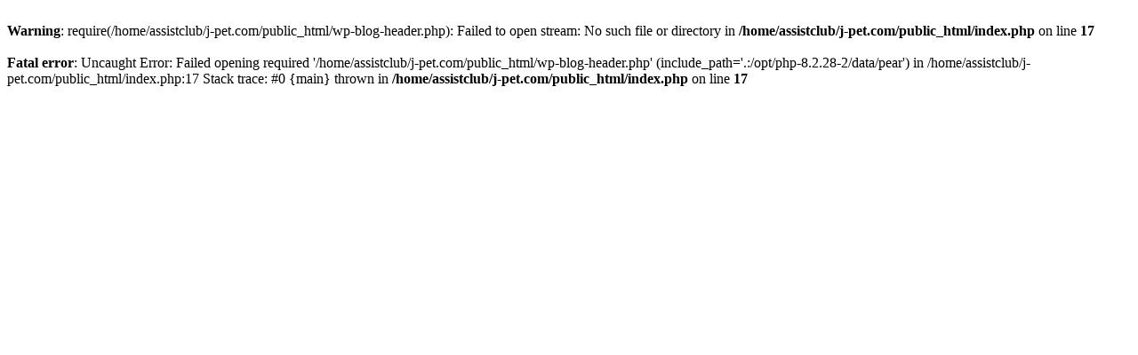

--- FILE ---
content_type: text/html; charset=UTF-8
request_url: https://j-pet.com/goodshanbai/goodshanbai_list7/
body_size: 202
content:
<br />
<b>Warning</b>:  require(/home/assistclub/j-pet.com/public_html/wp-blog-header.php): Failed to open stream: No such file or directory in <b>/home/assistclub/j-pet.com/public_html/index.php</b> on line <b>17</b><br />
<br />
<b>Fatal error</b>:  Uncaught Error: Failed opening required '/home/assistclub/j-pet.com/public_html/wp-blog-header.php' (include_path='.:/opt/php-8.2.28-2/data/pear') in /home/assistclub/j-pet.com/public_html/index.php:17
Stack trace:
#0 {main}
  thrown in <b>/home/assistclub/j-pet.com/public_html/index.php</b> on line <b>17</b><br />
